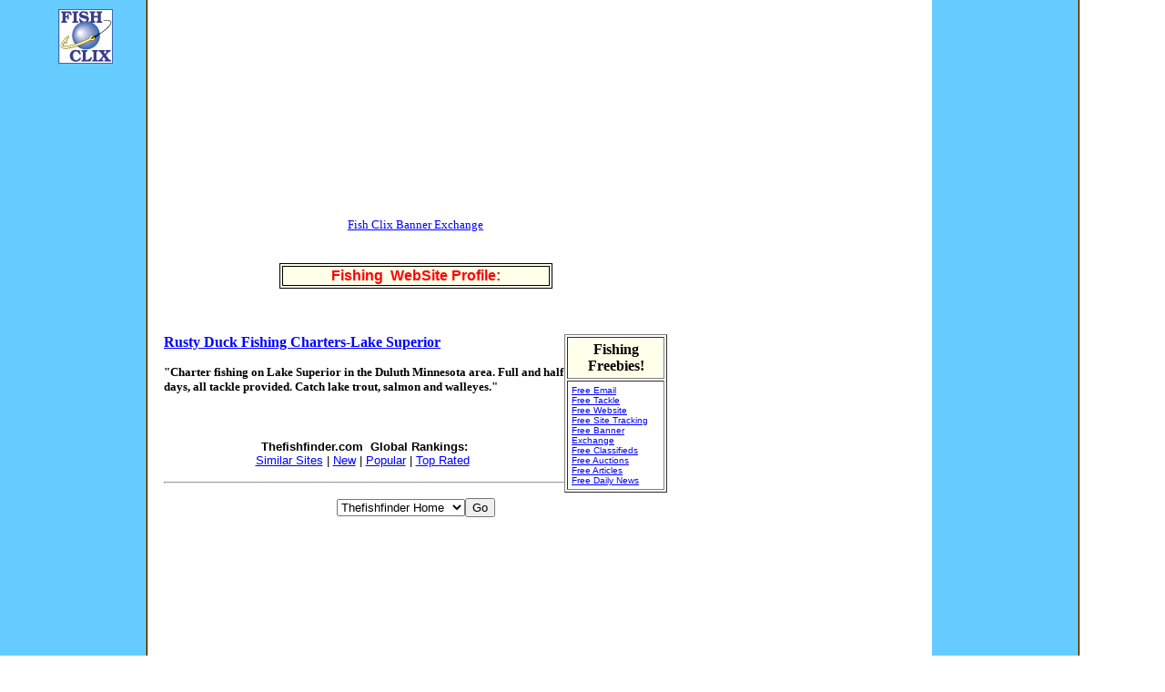

--- FILE ---
content_type: text/html
request_url: http://www.fishclix.com/fishing/3518.htm
body_size: 8115
content:

<html>
<head>
<meta http-equiv=Content-Type content=text/html; charset=iso-8859-1>
<meta name="description" content=" , Rusty Duck Fishing Charters-Lake Superior "Charter fishing on Lake Superior in the Duluth Minnesota area. Full and half days, all tackle provided. Catch lake trout, salmon and walleyes."">
<meta name="keywords" content="fishing, fish tackle, carp, bass, trout, flyfishing, marlin, tuna, pics">
<title>Rusty Duck Fishing Charters-Lake Superior</title>
</head>

<body link=#0000FF vlink=#FF0000 background="http://www.fishclix.com/stats/images/bkgd.gif">
<div align=center><center>


<div align="left">

<table border=0 cellspacing=1 width=727>
</center>
    <tr>
        <td align=center width="184" valign="top">
          <p align="center"><a href="http://www.fishclix.com"><img border="0" src="http://www.fishclix.com/images/clix60.jpg" width="60" height="60" alt=""Charter fishing on Lake Superior in the Duluth Minnesota area. Full and half days, all tackle provided. Catch lake trout, salmon and walleyes.""></a></p>
          <p align="center">  
          <div align="left">
  <script type="text/javascript"><!--
google_ad_client = "pub-1010133175049914";
google_ad_width = 120;
google_ad_height = 600;
google_ad_format = "120x600_as";
google_ad_channel ="";
//--></script>
<script type="text/javascript"
  src="http://pagead2.googlesyndication.com/pagead/show_ads.js">
</script>          <p align="center"></p>
          <p align="left"><!--"Charter fishing on Lake Superior in the Duluth Minnesota area. Full and half days, all tackle provided. Catch lake trout, salmon and walleyes.", Rusty Duck Fishing Charters-Lake Superior--> &nbsp;</p>
        </td>
        <td align=center width="456">
          <p align="center">&nbsp; <P align="center"><CENTER> 
<IFRAME SRC="http://www.fishclix.com/cgi-bin/ads/ads.cgi?iframe;member=fishclix" MARGINWIDTH=0 MARGINHEIGHT=0 HSPACE=0 VSPACE=0 FRAMEBORDER=0 SCROLLING=NO WIDTH=468 HEIGHT=60> 
<SCRIPT LANGUAGE="JavaScript"><!-- 
random = parseInt(Math.random()*1000) 
banner = '<A HREF="http://www.fishclix.com/cgi-bin/ads/ads.cgi?member=fishclix;banner=NonSSI;' 
banner += 'page=' + random + '" TARGET="_blank">'; 
banner += '<IMG SRC="http://www.fishclix.com/cgi-bin/ads/ads.cgi?member=fishclix;' 
banner += 'page=' + random + '" WIDTH=468 HEIGHT=60' 
banner += ' ALT="Fish Clix Banner Exchange" BORDER=0></A>' 
document.write(banner) 
// --> 
</SCRIPT> 
</IFRAME> 
<BR><SMALL><A HREF="http://www.fishclix.com" TARGET="_blank">Fish Clix Banner Exchange</A></SMALL> 
</CENTER> 
<!-- End Fish Clix Banner Exchange Code -->     &nbsp;
</p>          
          <div align="center">
            <center>
            <table border="1" width="300" bordercolor="#000000" bgcolor="#FFFFEA">
              <tr>
                <td>
          <p align="center"><b><font face="Arial" color="#FF0000" size="3">Fishing&nbsp;
          WebSite Profile:</font></b>
                </td>
              </tr>
            </table>
            </center>
          </div>
          <p align="left">&nbsp;</p>
          <table border="1" width="113" align="right" cellpadding="4">
            <tr>
              <td bgcolor="#FFFFEA" width="97">
                <p align="center"><b>Fishing Freebies!</b></td>
            </tr>
            <tr>
              <td width="97"><font size="1"><a href="http://www.thefishfinder.com/login.htm"><font face="Arial">Free
                Email</font></a><font face="Arial"><a href="http://www.thefishfinder.com/cgi-bin/links/subscribe.cgi"><br>
                Free Tackle</a><br>
                <a href="http://www.thefishfinder.com/login.htm">Free Website</a><br>
                <a href="http://www.fishclix.com">Free Site Tracking<br>
                Free Banner Exchange<br>
                </a><a href="http://www.thefishfinder.com/classpro/viewads.html">Free
                Classifieds<br>
                </a><a href="http://www.thefishfinder.com/cgibin/auction.cgi?category">Free
                Auctions<br>
                </a><a href="http://www.thefishfinder.com/content.htm">Free
                Articles<br>
                </a><a href="http://www.fishticker.com">Free Daily News</a></font>&nbsp;</font></td>
            </tr>
          </table>
          <p align="left"><a href="http://www.thefishfinder.com/cgi-bin/links/jump.cgi?ID=3518" target="_blank"><font face="Verdana" size="3"><b>Rusty Duck Fishing Charters-Lake Superior</b></font></a></p>
          <p align="left"><b><font face="Verdana" size="2">"Charter fishing on Lake Superior in the Duluth Minnesota area. Full and half days, all tackle provided. Catch lake trout, salmon and walleyes."</font></b></p>
          <blockquote>
            <p align="left">&nbsp;</p>
          </blockquote>
        <p align="center"><font size=2 face=Verdana><strong></strong></font><b><font size="2" face="Arial">&nbsp;Thefishfinder.com&nbsp;
        Global Rankings:&nbsp;<br>
        </font></b><a href="http://www.thefishfinder.com/links/Destinations/Guides/USA/Minnesota"><font face="Arial" size="2">Similar
        Sites</font></a><font face="Arial" size="2"> | <a
href="http://thefishfinder.com/links/New/">New</a>  | <a
href="http://thefishfinder.com/links/Cool/">Popular</a>  | <a
href="http://thefishfinder.com/links/Ratings/">Top Rated</a> <br>
        </font>
          <hr>
          <form method="POST" action="http://www.thefishfinder.com/jumpbox.cgi">
  <div align="center">
    <p align="center"><font face="Arial"><select size="1" name="goto">
<option value="home" selected>Thefishfinder Home
<option value="auctions">Auctions
<option value="articles">Articles
<option value="baitfish">Baitfish Web Search
<option value="class">Classifieds
<option value="chat">Chat
<option value="links">Directory Search
<option value="email">Email
<option value="forums">Forums
<option value="pix">Fish Pix
<option value="links2">Recipes
<option value="weather">Weather
<option value="myfish">My Fishfinder
<option value="login">Members Login
<option value="news">News
<option value="control">Add URL
  <option value="ads">Ad rates</option>
  <option value="mailing">Mailing List</option>  
  </select><input type="submit" value="Go" name="B1"><b><font face="Arial" size="1"><br></font></b> </font> </p></form>
  </div>
        </td>
    </tr>
    <tr>
        <td align=center width="184" valign="top"><a href="http://www.thefishfinder.com/index.htm"><img border="0" src="http://www.thefishfinder.com/fishybot.gif"
align="left" width="106" ></a></td>
        <td align=center width="556" bgcolor="#FFFFFF">
          <p align="center">
            <table border="1" cellpadding="5" cellspacing="0" width="543" bgcolor="#FFFFFF">
              <tr>
                <td>
                </left>
                  <p align="center"><a href="http://www.thefishfinder.com"><b>Thefishfinder.com</b></a><p align="center"><font face="Arial" size="2"><b>Search The
                Worlds Largest Fishing search engine:</b> </font><form action="http://www.thefishfinder.com/cgibin/search.cgi" method="GET" align="center">
                    <p align="center"><input type="text" size="27" name="search" value""> <b><font
          face="Arial" size="2">in</font></b> <font face="Arial" size="2"><b><select size="1" name="location"><option value="1">Directory
  <option value="2">Baitfish!</option>
  <option value="6">Classifieds</option>
  <option value="4">Fish Pix</option>
  <option value="3">Recipes</option>
          </b>
          </select></font><input type="submit" value="Go Fishing!" name="B1"> 
          <br>
          <font size="1" face="Arial"><a
          href="http://www.thefishfinder.com/cgi-bin/links/subscribe.cgi">Click
          Here</a> for Tackle Discounts and Giveaways!</font>
          </form>
</ceneter>
<p align="center">
<div align="center">
<!-- Begin Fish Clix Banner Exchange Code --> <? include("tnx.php") ?>  
                  </div>
                </td>
              </tr>
            </table>

        </td>
    </tr>
</table>
</div>
</div>


<p align=center>
<br>
<!--#include virtual="pbot.html" -->
 </body></html>



--- FILE ---
content_type: text/html
request_url: http://www.fishclix.com/cgi-bin/ads/ads.cgi?iframe;member=fishclix
body_size: 196
content:
<A HREF="http://www.fishclix.com/cgi-bin/ads/ads.cgi?banner=walleyesinc;member=fishclix" TARGET="_blank"><IMG SRC="http://www.walleyesinc.com/baitrig/incbanner.gif" ALT="" BORDER=0></A>

--- FILE ---
content_type: text/html; charset=utf-8
request_url: https://www.google.com/recaptcha/api2/aframe
body_size: 271
content:
<!DOCTYPE HTML><html><head><meta http-equiv="content-type" content="text/html; charset=UTF-8"></head><body><script nonce="30yL93wNEMGfPZEQNAH2zQ">/** Anti-fraud and anti-abuse applications only. See google.com/recaptcha */ try{var clients={'sodar':'https://pagead2.googlesyndication.com/pagead/sodar?'};window.addEventListener("message",function(a){try{if(a.source===window.parent){var b=JSON.parse(a.data);var c=clients[b['id']];if(c){var d=document.createElement('img');d.src=c+b['params']+'&rc='+(localStorage.getItem("rc::a")?sessionStorage.getItem("rc::b"):"");window.document.body.appendChild(d);sessionStorage.setItem("rc::e",parseInt(sessionStorage.getItem("rc::e")||0)+1);localStorage.setItem("rc::h",'1766483242554');}}}catch(b){}});window.parent.postMessage("_grecaptcha_ready", "*");}catch(b){}</script></body></html>